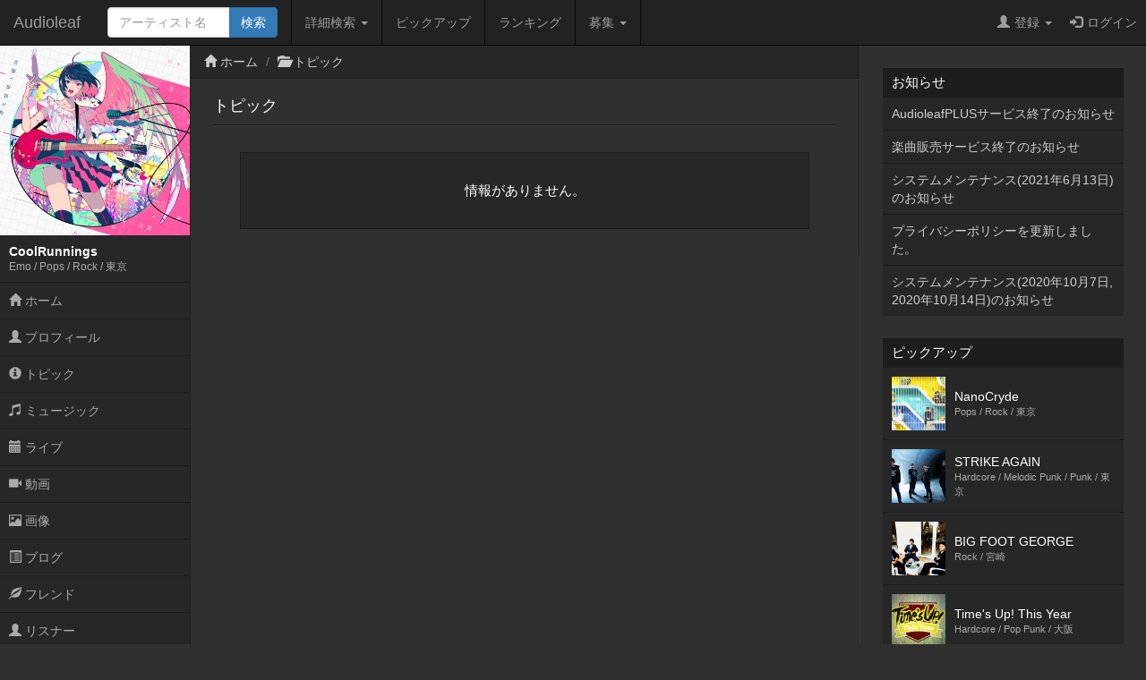

--- FILE ---
content_type: text/html; charset=UTF-8
request_url: http://www.audioleaf.com/artist/topic/list/coolrunnings
body_size: 15599
content:
<!DOCTYPE html>
<html>
<head>
	<meta charset="utf-8">
<meta name="viewport" content="width=device-width,initial-scale=1.0,minimum-scale=1.0,user-scalable=no">
<title>トピック - CoolRunnings - インディーズ試聴サイトAudioleaf</title>
	<link type="text/css" rel="stylesheet" href="http://www.audioleaf.com/assets/css/bootstrap.css?1446691104" />
	<link type="text/css" rel="stylesheet" href="http://www.audioleaf.com/assets/css/audioleaf.css?1626703929" />
	<script type="text/javascript" src="http://www.audioleaf.com/assets/js/jquery.js?1445158074"></script>
	<script type="text/javascript" src="http://www.audioleaf.com/assets/js/bootstrap.js?1446691199"></script>
	<script type="text/javascript" src="http://www.audioleaf.com/assets/js/audioleaf.js?1489848266"></script>
<script>
	$(function(){ $('.topbar').dropdown(); });
</script>
	<link type="text/css" rel="stylesheet" href="http://www.audioleaf.com/assets/css/profile.css?1494554663" />

<!-- Google tag (gtag.js) -->
<script async src="https://www.googletagmanager.com/gtag/js?id=G-Z9P8DTHHXM"></script>
<script>
  window.dataLayer = window.dataLayer || [];
  function gtag(){dataLayer.push(arguments);}
  gtag('js', new Date());

  gtag('config', 'G-Z9P8DTHHXM');
</script>
		<script type="text/javascript" src="http://www.audioleaf.com/assets/js/jquery.mCustomScrollbar.concat.min.js?1460865956"></script>
		<link type="text/css" rel="stylesheet" href="http://www.audioleaf.com/assets/css/jquery.mCustomScrollbar.min.css?1460866085" />
	<script>
		$(document).ready(function(){
			$('#al-navarea').mCustomScrollbar({
				theme: 'minimal',
			});
		});
	</script>
	
				</head>
<body class="al-3columns">

	<div class="navbar navbar-inverse navbar-fixed-top" id="al-headerbar-sp">
	<div class="container-fluid">
		<div class="navbar-header">
			<div class="al-slidemenu-btn">
				<button type="button" data-target="#al-headerbar">
					<span class="al-slidemenu-btn-icon"></span>
					<span class="al-slidemenu-btn-icon"></span>
					<span class="al-slidemenu-btn-icon"></span>
				</button>
			</div>
			<a class="navbar-brand" href="http://www.audioleaf.com/">Audioleaf</a>
		</div>
	</div>
</div>
<div class="navbar navbar-inverse navbar-fixed-top navbar-offcanvas" id="al-headerbar">
	<div class="container-fluid">
		<div class="navbar-header al-headerbar-header">
			<a class="navbar-brand" href="http://www.audioleaf.com/">Audioleaf</a>
		</div>
		<form action="http://www.audioleaf.com/search/artist/result" method="get" class="navbar-form navbar-nav al-headerbar-search">
			<div class="input-group">
				<input type="text" name="keyword" class="form-control al-headerbar-search-keyword" placeholder="アーティスト名" />
				<div class="input-group-btn"><input type="submit" value="検索" class="btn btn-primary al-headerbar-search-submit" /></div>
			</div>
		</form>
		<ul class="nav navbar-nav al-headerbar-menu">
			<li class="dropdown">
				<a data-toggle="dropdown" class="dropdown-toggle" href="#"><span class="glyphicon glyphicon-search"></span>詳細検索 <span class="caret"></span></a>
				<ul class="dropdown-menu">
					<li><a href="http://www.audioleaf.com/search/artist/form">アーティスト検索</a></li>
					<li><a href="http://www.audioleaf.com/search/show/result">ライブ検索</a></li>
					<li><a href="http://www.audioleaf.com/search/playlist/result">プレイリスト検索</a></li>
				</ul>
			</li>
			<li><a href="http://www.audioleaf.com/pickup/list"><span class="glyphicon glyphicon-ok-sign"></span>ピックアップ</a></li>
			<li><a href="http://www.audioleaf.com/chart/daily"><span class="glyphicon glyphicon-king"></span>ランキング</a></li>
			<li class="dropdown">
				<a data-toggle="dropdown" class="dropdown-toggle" href="#"><span class="glyphicon glyphicon-list"></span>募集 <span class="caret"></span></a>
				<ul class="dropdown-menu">
					<li><a href="http://www.audioleaf.com/membo/article/list">メンバー募集掲示板</a></li>
					<li><a href="http://www.audioleaf.com/search/audition/list">アーティスト募集</a></li>
				</ul>
			</li>
		</ul>
		<ul class="nav navbar-nav navbar-right al-headerbar-user">
															<li class="dropdown">
				<a data-toggle="dropdown" class="dropdown-toggle" href="#"><span class="glyphicon glyphicon-user"></span>登録 <span class="caret"></span></a>
				<ul class="dropdown-menu">
					<li><a href="http://www.audioleaf.com/signup/artist/form">アーティスト登録</a></li>
					<li><a href="http://www.audioleaf.com/signup/listener/form">リスナー登録</a></li>
				</ul>
			</li>
			<li><a href="http://www.audioleaf.com/login/form"><span class="glyphicon glyphicon-log-in"></span>ログイン</a></li>
					</ul><!-- .al-headerbar-user -->
	</div><!-- .container-fluid -->
</div><!-- .navbar -->

	<div class="container-fluid">
		<div class="row">
			<div class="col-xs-12 col-sm-3 col-md-2 al-navarea" id="al-navarea">
	<div class="al-navprof clearfix">
		<div class="al-navprof-image al-clickable" data-url="http://www.audioleaf.com/coolrunnings">
									<img src="https://img1.audioleaf.com/data/artist/image/28/10228/7mhjzk-1521728718_400x400c.jpg" alt="CoolRunnings" />
					</div>
		<div class="al-navprof-detail al-clickable" data-url="http://www.audioleaf.com/coolrunnings">
			<h1 class="al-navprof-detail-name">CoolRunnings</h1>
			<div class="al-navprof-detail-meta">
				Emo / Pops / Rock / 				東京			</div>
		</div>
		<button type="button" class="al-navprof-btn al-toggle-btn" data-target="#al-artist-menu">
			<span class="al-navprof-btn-icon"></span>
			<span class="al-navprof-btn-icon"></span>
			<span class="al-navprof-btn-icon"></span>
		</button>
	</div>
	<ul class="al-acclist al-navmenu" id="al-artist-menu">
								<li><a href="http://www.audioleaf.com/coolrunnings/"><span class="glyphicon glyphicon-home"></span> ホーム</a></li>
		<li><a href="http://www.audioleaf.com/artist/profile/coolrunnings"><span class="glyphicon glyphicon-user"></span> プロフィール</a></li>
		<li><a href="http://www.audioleaf.com/artist/topic/list/coolrunnings"><span class="glyphicon glyphicon-info-sign"></span> トピック</a></li>
		<li><a href="http://www.audioleaf.com/artist/music/albums/coolrunnings"><span class="glyphicon glyphicon-music"></span> ミュージック</a></li>
		<li><a href="http://www.audioleaf.com/artist/show/list/coolrunnings"><span class="glyphicon glyphicon-calendar"></span> ライブ</a></li>
		<li><a href="http://www.audioleaf.com/artist/video/list/coolrunnings"><span class="glyphicon glyphicon-facetime-video"></span> 動画</a></li>
		<li><a href="http://www.audioleaf.com/artist/image/list/coolrunnings"><span class="glyphicon glyphicon-picture"></span> 画像</a></li>
		<li><a href="http://www.audioleaf.com/artist/article/list/coolrunnings"><span class="glyphicon glyphicon-list-alt"></span> ブログ</a></li>
		<li><a href="http://www.audioleaf.com/artist/friend/list/coolrunnings"><span class="glyphicon glyphicon-leaf"></span> フレンド</a></li>
		<li><a href="http://www.audioleaf.com/artist/listener/list/coolrunnings"><span class="glyphicon glyphicon-user"></span> リスナー</a></li>
	</ul>
</div><!-- .al-navarea -->
			<div class="col-xs-12 col-sm-offset-3 col-sm-9 col-md-offset-2 col-md-7 al-mainarea" id="al-mainarea">
				<div class="row al-breadcrumbbox">
	<div class="col-sm-12">
		<ul class="breadcrumb">
															<li><span class="glyphicon glyphicon-home"></span> <a href="http://www.audioleaf.com/artist/index/coolrunnings">ホーム</a></li>
															<li><span class="glyphicon glyphicon-folder-open"></span> <a href="http://www.audioleaf.com/artist/topic/index/coolrunnings">トピック</a></li>
								</ul>
	</div>
</div>
												<div class="row al-profile-topic">

	<div class="col-sm-12 al-profile-topic-list">
		<div class="al-archive">
			<div class="al-archive-header">
				<div class="al-archive-header-box">
					<div class="al-archive-header-title">トピック</div>
				</div>
			</div>
			<div class="al-archive-body">
								<p class="al-message-na">情報がありません。</p>
							</div>
		</div>
	</div>

</div><!-- .al-profile-topic -->
			</div><!-- .al-mainarea -->
			<div class="col-xs-12 col-sm-offset-3 col-sm-9 col-md-offset-0 col-md-3 al-subarea" id="al-subarea">
				
<div class="al-listbox">
	<h3 class="al-listbox-header">お知らせ</h3>
	<ul>
				<li><a href="http://www.audioleaf.com/article/view/1429">AudioleafPLUSサービス終了のお知らせ</a></li>
				<li><a href="http://www.audioleaf.com/article/view/1428">楽曲販売サービス終了のお知らせ</a></li>
				<li><a href="http://www.audioleaf.com/article/view/1427">システムメンテナンス(2021年6月13日)のお知らせ</a></li>
				<li><a href="http://www.audioleaf.com/article/view/1426">プライバシーポリシーを更新しました。</a></li>
				<li><a href="http://www.audioleaf.com/article/view/1425">システムメンテナンス(2020年10月7日,2020年10月14日)のお知らせ</a></li>
			</ul>
</div>

<div class="al-thumbbox">
	<h3 class="al-thumbbox-header">ピックアップ</h3>
	<div class="al-thumbox-body">
				<div class="al-thumbbox-item">
			<a href="http://www.audioleaf.com/esola2013/" class="al-linkbox">
				<div class="al-thumbbox-item-image">
					<img src="https://img1.audioleaf.com/data/artist/image/39/38239/gooudp-1506526723_200x200c.jpg" />
				</div>
				<div class="al-thumbbox-item-text">
					NanoCryde<br />
					<small>Pops / Rock / 東京</small>
				</div>
			</a>
		</div>
						<div class="al-thumbbox-item">
			<a href="http://www.audioleaf.com/strike_again2013/" class="al-linkbox">
				<div class="al-thumbbox-item-image">
					<img src="https://img1.audioleaf.com/data/artist/image/66/42766/knvlrq-1517927574_200x200c.jpg" />
				</div>
				<div class="al-thumbbox-item-text">
					STRIKE AGAIN<br />
					<small>Hardcore / Melodic Punk / Punk / 東京</small>
				</div>
			</a>
		</div>
				<div class="al-thumbbox-item">
			<a href="http://www.audioleaf.com/bigfootgeorge/" class="al-linkbox">
				<div class="al-thumbbox-item-image">
					<img src="https://img1.audioleaf.com/data/artist/image/6/10706/7d8g8t-1525206476_200x200c.jpg" />
				</div>
				<div class="al-thumbbox-item-text">
					BIG FOOT GEORGE<br />
					<small>Rock / 宮崎</small>
				</div>
			</a>
		</div>
				<div class="al-thumbbox-item">
			<a href="http://www.audioleaf.com/timesupthisyear/" class="al-linkbox">
				<div class="al-thumbbox-item-image">
					<img src="https://img1.audioleaf.com/data/artist/image/55/34555/34555-1382961922-244_200x200c.jpg" />
				</div>
				<div class="al-thumbbox-item-text">
					Time&#039;s Up! This Year<br />
					<small>Hardcore / Pop Punk / 大阪</small>
				</div>
			</a>
		</div>
				<div class="al-thumbbox-item">
			<a href="http://www.audioleaf.com/mymaterialseason_jp/" class="al-linkbox">
				<div class="al-thumbbox-item-image">
					<img src="https://img1.audioleaf.com/data/artist/image/45/24745/s7hhqv-1603522839_200x200c.jpg" />
				</div>
				<div class="al-thumbbox-item-text">
					My Material Season<br />
					<small>Melodic Death / 埼玉</small>
				</div>
			</a>
		</div>
				<div class="al-thumbbox-item">
			<a href="http://www.audioleaf.com/airflip/" class="al-linkbox">
				<div class="al-thumbbox-item-image">
					<img src="https://img1.audioleaf.com/data/artist/image/45/13645/13645-1412561833-730_200x200c.jpg" />
				</div>
				<div class="al-thumbbox-item-text">
					AIRFLIP<br />
					<small>Emo / Melodic Punk / Pop Punk / 大阪</small>
				</div>
			</a>
		</div>
				<div class="al-thumbbox-item">
			<a href="http://www.audioleaf.com/heavensdust/" class="al-linkbox">
				<div class="al-thumbbox-item-image">
					<img src="https://img1.audioleaf.com/data/artist/image/17/517/517-1347408480-9119_200x200c.jpg" />
				</div>
				<div class="al-thumbbox-item-text">
					HeavensDust<br />
					<small>Heavy Rock / Metal / Rock / 東京</small>
				</div>
			</a>
		</div>
				<div class="al-thumbbox-item">
			<a href="http://www.audioleaf.com/plasticneon/" class="al-linkbox">
				<div class="al-thumbbox-item-image">
					<img src="https://img1.audioleaf.com/data/artist/image/27/43727/go4mc3-1612004578_200x200c.jpg" />
				</div>
				<div class="al-thumbbox-item-text">
					PLASTIC NEON<br />
					<small>Dance / Guitar Pop / Rock / 東京</small>
				</div>
			</a>
		</div>
				<div class="al-thumbbox-item">
			<a href="http://www.audioleaf.com/neverstand/" class="al-linkbox">
				<div class="al-thumbbox-item-image">
					<img src="https://img1.audioleaf.com/data/artist/image/24/39924/39924-1404628534-714_200x200c.jpg" />
				</div>
				<div class="al-thumbbox-item-text">
					NEVERSTAND<br />
					<small>Melodic Punk / Pop Punk / 大阪</small>
				</div>
			</a>
		</div>
				<div class="al-thumbbox-item">
			<a href="http://www.audioleaf.com/logtheacoustica/" class="al-linkbox">
				<div class="al-thumbbox-item-image">
					<img src="https://img1.audioleaf.com/data/artist/image/52/43852/6ugvou-1507448158_200x200c.jpg" />
				</div>
				<div class="al-thumbbox-item-text">
					log the acoustica<br />
					<small>Post Rock / Rock / 東京</small>
				</div>
			</a>
		</div>
				<div class="al-thumbbox-item">
			<a href="http://www.audioleaf.com/shikisai0000/" class="al-linkbox">
				<div class="al-thumbbox-item-image">
					<img src="https://img1.audioleaf.com/data/artist/image/4/39404/39404-1448979813-580_200x200c.jpg" />
				</div>
				<div class="al-thumbbox-item-text">
					四季彩<br />
					<small>Pops / Rock / 大阪</small>
				</div>
			</a>
		</div>
			</div>
</div>

<div class="al-adv-subarea-bottom">
						</div>

<footer class="al-footer">
	<p id="al-sp-flag" class="al-footer-topagetop">
		<a class="al-scrollto" href="#">ページトップへ</a>	</p>
	<ul class="al-footer-nav clearfix">
		<li>
			<a href="http://www.audioleaf.com/signup/artist">
				<span class="glyphicon glyphicon-edit"></span>
				アーティスト登録
			</a>
		</li>
		<li>
			<a href="http://www.audioleaf.com/signup/listener">
				<span class="glyphicon glyphicon-edit"></span>
				リスナー登録
			</a>
		</li>
		<li>
			<a href="http://www.audioleaf.com/search/artist/form">
				<span class="glyphicon glyphicon-search"></span>
				アーティスト検索
			</a>
		</li>
		<li>
			<a href="http://www.audioleaf.com/search/show/result">
				<span class="glyphicon glyphicon-search"></span>
				ライブ検索
			</a>
		</li>
		<li>
			<a href="http://www.audioleaf.com/pickup/list">
				<span class="glyphicon glyphicon-ok-sign"></span>
				ピックアップ
			</a>
		</li>
		<li>
			<a href="http://www.audioleaf.com/membo/article/list">
				<span class="glyphicon glyphicon-comment"></span>
				メンバー募集掲示板
			</a>
		</li>
	</ul>
	<ul class="al-footer-menu">
		<li><a href="http://www.audioleaf.com/">Audioleaf</a></li>
		<li><a href="http://www.audioleaf.com/rule/audioleaf">利用規約</a></li>
		<li><a href="http://www.audioleaf.com/rule/privacy">プライバシーポリシー</a></li>
		<li><a href="http://www.audioleaf.com/rule/info">運営会社</a></li>
		<li><a href="http://blog.audioleaf.com">ブログ</a></li>
		<li><a href="http://www.audioleaf.com/info/sitemap">サイトマップ</a></li>
		<li><a href="http://www.audioleaf.com/contact/us/form">お問い合わせ</a></li>
	</ul>
	<p class="al-footer-copyright">
		Copyright&copy;Medialeaf Inc.
	</p>
</footer>
			</div><!-- .al-subarea -->
		</div>
	</div>

</body>
</html>
